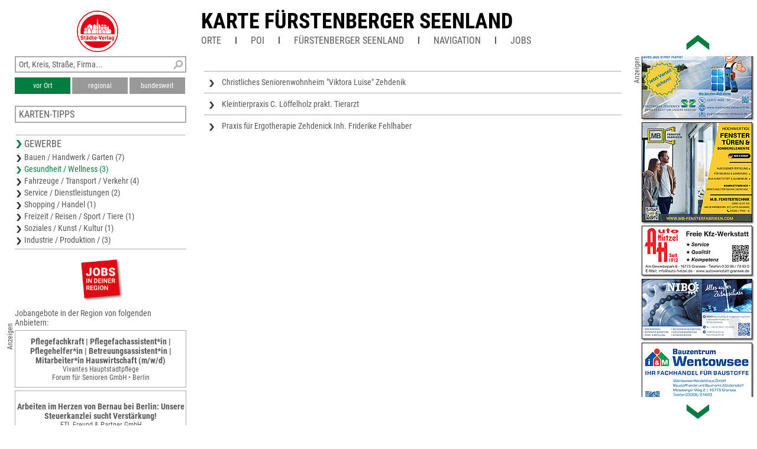

--- FILE ---
content_type: text/html; charset=UTF-8
request_url: https://www.unser-stadtplan.de/Kreiskarte/Furstenberger-Seenlandschaft/map/Kreiskarte-Furstenberger-Seenlandschaft.map?stype=20000
body_size: 2934
content:
<!DOCTYPE html>
<html class="no-js">
    <head>
        <meta http-equiv="Content-Type" content="text/html; charset=UTF-8">
        <meta name = "viewport" content = "initial-scale=1, minimum-scale=1, maximum-scale=1, user-scalable=no">      
        <meta name="apple-mobile-web-app-capable" content="yes">
        <meta name="format-detection" content="telephone=yes">
        <meta name="description" content="Hier finden Sie die Kreiskarte von Fürstenberger Seenland – aktuell, übersichtlich, detailliert und mit interaktiver Suche nach Straßen und Firmen.">
                <link rel='apple-touch-icon' href='/stv-res/icon-stv-phone-152.png'>
        <link rel="icon" type="image/png" href="/stv-res/icon-stv-phone-152.png" />
        <link rel="shortcut icon" href="/stv-res/icon-stv-phone-512.ico" />
        <link rel='apple-touch-icon' href='/stv-res/icon-stv-phone-152.png'><link rel='icon' href='/stv-res/icon-stv-phone-152.png'><title>Karte Fürstenberger Seenland</title> 
        <link rel="stylesheet" type="text/css" href="/fonts/faw550/css/all.min.css">
        <link rel="stylesheet" type="text/css" href="/stv-res/style_common.css?a=2">
        <link rel="stylesheet" type="text/css" href="/stv-res/style_desktop.css?a=2">  
        <link rel="canonical" href="https://m.unser-stadtplan.de/Kreiskarte/Furstenberger-Seenlandschaft/map/Kreiskarte-Furstenberger-Seenlandschaft.map" />
        <script src="/jscr/hammer.js"></script><script>var cfg={"appmode":0,"m":"m.unser-stadtplan.de","www":"www.unser-stadtplan.de","php":true}</script>      
        <script src="/jscr/plongo.js"></script>
        <script src="/jscr/plongo.map3.js"></script>
        <script src="/jscr/stv.js"></script>        
        <!--W2-->
    </head>
    <body id="np_body">
        <form id="np_form" action="#" method="get"  autocomplete="off" onsubmit="return false;">
            <div id="np_title">
                <a id='np_title_logo_rot' href='/'><img src='/stv-res/logo-rot-70.png' alt=''></a>
                <div id="np_title_main"><a href = '/Kreiskarte/Furstenberger-Seenlandschaft/map/Kreiskarte-Furstenberger-Seenlandschaft.map'>Karte Fürstenberger Seenland</a></div>
                <div id="np_title_menu"><span id = sq_title_menu_map style = 'display:none'><a class = np_title_menu_item href = '/Kreiskarte/Furstenberger-Seenlandschaft/map/Kreiskarte-Furstenberger-Seenlandschaft.map#map' >Karte Fürstenberger Seenland</a></span><span id = sq_title_menu_info></span><div class = np_title_menu_item onclick = 'hover_menu_list(this,2542,4)'>Orte</div><div class=np_title_menu_divider></div><div class = np_title_menu_item onclick = 'hover_menu_list(this,2542,5)'>POI</div><div class=np_title_menu_divider></div><a class = np_title_menu_item href = 'https://www.fuerstenberger-seenland.de' target="_blank" title="Webseite Kreis">Fürstenberger Seenland</a><div class=np_title_menu_divider></div><div class = np_title_menu_item onclick = 'goGoogle1()'>Navigation</div><div class=np_title_menu_divider></div><div class = np_title_menu_item onclick = 'hover_menu_list(this,2542,90)'>Jobs</div></div>
            </div>
            <div id="np_main">            
                <div id="np_center"><div id="np_center_spacer"><div id=np_center_info style='position:relative; margin-top:20px;'><div class=np_center_gewerbe><a href='/Kreiskarte/Fuerstenberger-Seenland/Partner/Clare-Zetkin-Str-14/Christliches-Seniorenwohnheim-Viktora-Luise-Zehdenik.map'>Christliches Seniorenwohnheim
&quot;Viktora Luise&quot; Zehdenik</a><a href='/Kreiskarte/Fuerstenberger-Seenland/Partner/Weinbergstr-27/Kleintierpraxis-C-Loeffelholz-prakt-Tierarzt.map'>Kleintierpraxis C. Löffelholz
prakt. Tierarzt</a><a href='/Kreiskarte/Fuerstenberger-Seenland/Partner/Bahnhofstr-15/Praxis-fuer-Ergotherapie-Zehdenick-Inh-Friderike-Fehlhaber.map'>Praxis für Ergotherapie Zehdenick
Inh. Friderike Fehlhaber</a></div><script>stv={
"lat":53.183997911044,
"lon":13.144166137695,
"mapid":2542
};</script></div></div></div>
                <div id="np_left"><div class="np_search_box"><div id="poi_search_all"><input name="isearch_all" id="isearch_all" type="text" placeholder="Ort, Kreis, Straße, Firma..." onkeyup="search_poi(event, stv.searchmapid)"></div><div><button class=isselected name=isearch_lokal id=isearch_lokal onclick="search_poi(event, stv.searchmapid)">vor Ort</button><button class=notselected name=isearch_regional id=isearch_regional onclick="search_poi(event, stv.searchmapid)" style="margin-left:3px;
        ">regional</button><button class=notselected type=button name="isearch_bundesweit" id="isearch_bundesweit" onclick="search_poi(event, stv.searchmapid)" style="margin-left:3px;
        ">bundesweit</button></div></div><div class = 'np_left_item_box closed' id = np_othermaps onclick = 'stvOpenMenu(this)'><h5>Karten-Tipps</h5><a href = '/Kreiskarte/Mecklenburgische-Seenplatte-Gebiet-Sud/map/Karte-Mecklenburgische-Seenplatte-Gebiet-Sud.map'>Karte Mecklenburgische Seenplatte Gebiet Süd</a><a href = '/stadtplan/neustrelitz/kartenstartpunkt/stadtplan-neustrelitz.map'>Stadtplan Neustrelitz</a><a href = '/Stadtplan/Zehdenick/map/Stadtplan-Zehdenick.map'>Stadtplan Zehdenick</a><a href = '/stadtplan/templin/kartenstartpunkt/stadtplan-templin.map'>Stadtplan Templin</a><a href = '/stadtplan/neubrandenburg/kartenstartpunkt/stadtplan-neubrandenburg.map'>Stadtplan Neubrandenburg</a></div><div class = 'np_left_item_head ' id = np_business onclick = 'stvOpenMenu(this)'><h5>Gewerbe</h5><a href = '/Kreiskarte/Furstenberger-Seenlandschaft/map/Kreiskarte-Furstenberger-Seenlandschaft.map?stype=10000'>Bauen / Handwerk / Garten (7)</a><a href = '/Kreiskarte/Furstenberger-Seenlandschaft/map/Kreiskarte-Furstenberger-Seenlandschaft.map?stype=20000' class=selected>Gesundheit / Wellness (3)</a><a href = '/Kreiskarte/Furstenberger-Seenlandschaft/map/Kreiskarte-Furstenberger-Seenlandschaft.map?stype=30000'>Fahrzeuge / Transport / Verkehr (4)</a><a href = '/Kreiskarte/Furstenberger-Seenlandschaft/map/Kreiskarte-Furstenberger-Seenlandschaft.map?stype=50000'>Service / Dienstleistungen (2)</a><a href = '/Kreiskarte/Furstenberger-Seenlandschaft/map/Kreiskarte-Furstenberger-Seenlandschaft.map?stype=60000'>Shopping / Handel (1)</a><a href = '/Kreiskarte/Furstenberger-Seenlandschaft/map/Kreiskarte-Furstenberger-Seenlandschaft.map?stype=80000'>Freizeit / Reisen / Sport / Tiere (1)</a><a href = '/Kreiskarte/Furstenberger-Seenlandschaft/map/Kreiskarte-Furstenberger-Seenlandschaft.map?stype=90000'>Soziales / Kunst / Kultur (1)</a><a href = '/Kreiskarte/Furstenberger-Seenlandschaft/map/Kreiskarte-Furstenberger-Seenlandschaft.map?stype=100000'>Industrie / Produktion / (3)</a></div><div class=np_left_item_job><div class = joblogo onclick = 'jlist("/Kreiskarte/Furstenberger-Seenlandschaft/map/Kreiskarte-Furstenberger-Seenlandschaft.map")'><div class = anzeige90ccw>Anzeigen</div></div><h5 class = jobheader>Jobangebote in der Region von folgenden Anbietern:</h5><a data-dist=67366.142362 href='/Stadtplan/Berlin-Neukoelln/Partner/Alt-Wittenau-90/Vivantes-Hauptstadtpflege-Forum-fuer-Senioren-GmbH.map?jlink=1811' class = jlinkbox><div class = jtitle>Pflegefachkraft | Pflegefachassistent*in | Pflegehelfer*in | Betreuungsassistent*in | Mitarbeiter*in Hauswirtschaft (m/w/d)</div><div class = jdescr>Vivantes Hauptstadtpflege<br />
Forum für Senioren GmbH • Berlin</div></a><a data-dist=63541.020659 href='/Stadtplan/Panketal/Partner/Brauerstr-16-18/ETL-Freund-Partner-GmbH-Steuerberatungsgesellschaft-Co-Bernau-KG.map?jlink=1252' class = jlinkbox><div class = jtitle>Arbeiten im Herzen von Bernau bei Berlin: Unsere Steuerkanzlei sucht Verstärkung!</div><div class = jdescr>ETL Freund &amp; Partner GmbH<br />
Steuerberatungsgesellschaft &amp; Co.Bernau KG • Bernau bei Berlin</div></a><a data-dist=19854.319547 href='/Kreiskarte/Fuerstenberger-Seenland/Partner/Am-Gewerbepark-22/Saebu-Gransee-Bauen-mit-System.map?jlink=1816' class = jlinkbox><div class = jtitle>Monteur (m/w/d) – Produktion in Gransee</div><div class = jdescr>Säbu-Gransee Mobile<br />
Raumsysteme GmbH • Gransee</div></a><h5 class = link onclick = 'jlist("/Kreiskarte/Furstenberger-Seenlandschaft/map/Kreiskarte-Furstenberger-Seenlandschaft.map")'>Weitere Jobangebote ansehen</h5></div></div>
                <div id="np_right"></div>
            </div>
            <div id="np_footer"><table style='width:100%'><tr><td><a href='//www.staedte-verlag.de' target='_blank'>&copy;&nbsp;Städte-Verlag&nbsp;E.&nbsp;v.&nbsp;Wagner&nbsp;&&nbsp;J.&nbsp;Mitterhuber GmbH<br>Steinbeisstraße&nbsp;9 | 70736&nbsp;Fellbach</a></td><td style='text-align:right'><a href='/de/html/Datenschutzerklaerung'>Datenschutzerklärung</a> | <a href='/de/html/hinweise'>Hinweis zu diesem Portal</a><br><a href='/'>Home</a> | <a href='https://www.unser-stadtplan.de/de/login' onclick=loginAdmin()>Login</a> | <a href='/de/php/kontaktformular'>Kontakt</a> | <a href='/de/html/Impressum'>Impressum</a></td></tr></table></div>
        </form>
    </body>
</html>

--- FILE ---
content_type: text/html; charset=UTF-8
request_url: https://www.unser-stadtplan.de/exec/poi/right?mapid=2542
body_size: 1396
content:
<div id=np_ads_roller_top></div><div id=np_ads_roller_center><a href="/Kreiskarte/Fuerstenberger-Seenland/Partner/Schleusenstr-22/Stadtwerke-Zehdenick-GmbH.map"><img src="/ads/84/info-1634884-roller.jpg" alt="Stadtwerke Zehdenick GmbH"></a><a href="/Kreiskarte/Fuerstenberger-Seenland/Partner/Am-Gewerbepark-23/M-B-Fenstertechnik-GmbH-Co-KG.map"><img src="/ads/53/info-1715753-roller.jpg" alt="M.B. Fenstertechnik
GmbH &amp; Co. KG"></a><a href="/Kreiskarte/Fuerstenberger-Seenland/Partner/Am-Gewerbepark-6/Auto-Hirtzel-Freie-KFz-Werkstatt.map"><img src="/ads/42/info-1715742-roller.jpg" alt="Auto-Hirtzel
Freie KFz-Werkstatt"></a><a href="/Kreiskarte/Fuerstenberger-Seenland/Partner/Liebenwalder-Ausbau-1-a/NIBO-Maschinenbau-Anlagenwartung-GmbH.map"><img src="/ads/55/info-1715755-roller.jpg" alt="NIBO Maschinenbau &amp;
Anlagenwartung GmbH"></a><a href="/Kreiskarte/Fuerstenberger-Seenland/Partner/Meseberger-Weg-2/Wentowsee-Handelshaus-GmbH-Baustoffhandel-und-Baumarkt-Altluedersdorf.map"><img src="/ads/43/info-1715743-roller.jpg" alt="Wentowsee Handelshaus GmbH
Baustoffhandel und Baumarkt Altlüdersdorf"></a><a href="/Kreiskarte/Fuerstenberger-Seenland/Partner/Brandenburger-Str-33/Nordlicht-Tour-Kanu-GmbH.map"><img src="/ads/51/info-1715751-roller.jpg?ts=1746778754" alt="Nordlicht Tour &amp; Kanu GmbH"></a><a href="/Kreiskarte/Fuerstenberger-Seenland/Partner/Schlossstr-33/Rewoge-Rheinsberger-Wohnungsges-mbH.map"><img src="/ads/05/info-1715705-roller.jpg" alt="Rewoge
Rheinsberger Wohnungsges. mbH"></a><a href="/Kreiskarte/Fuerstenberger-Seenland/Partner/Rudolf-Breitscheid-Str-71/Fahrschule-Hartmut-Rensch-GmbH.map"><img src="/ads/46/info-1715746-roller.jpg" alt="Fahrschule Hartmut Rensch GmbH"></a><a href="/Kreiskarte/Fuerstenberger-Seenland/Partner/Eckermannstr-11/Dachdecker-GmbH-F-Lorenz.map"><img src="/ads/52/info-1715752-roller.jpg" alt="Dachdecker GmbH
F. Lorenz"></a><a href="/Kreiskarte/Fuerstenberger-Seenland/Partner/Stiller-Winkel-17/Unternehmensgruppe-Hilgert-Dach-Haus-Wandtechnik-Bootsfahrschule.map"><img src="/ads/41/info-1715741-roller.jpg" alt="Unternehmensgruppe Hilgert
Dach-, Haus- &amp; Wandtechnik
Bootsfahrschule"></a><a href="/Kreiskarte/Fuerstenberger-Seenland/Partner/Weinbergstr-27/Kleintierpraxis-C-Loeffelholz-prakt-Tierarzt.map"><img src="/ads/92/info-1634892-roller.jpg" alt="Kleintierpraxis C. Löffelholz
prakt. Tierarzt"></a><a href="/Kreiskarte/Fuerstenberger-Seenland/Partner/Zu-den-Binnenhufen-2/EDEKA-Kubsch.map"><img src="/ads/50/info-1715750-roller.jpg" alt="EDEKA Kubsch"></a><a href="/Kreiskarte/Fuerstenberger-Seenland/Partner/Am-Gewerbepark-22/Saebu-Gransee-Bauen-mit-System.map"><img src="/ads/49/info-1715749-roller.jpg" alt="Säbu-Gransee
Bauen mit System"></a><a href="/Kreiskarte/Fuerstenberger-Seenland/Partner/Kraatzer-Weg-1/AEtztec-GmbH.map"><img src="/ads/47/info-1715747-roller.jpg?ts=1763130033" alt="Ätztec GmbH"></a><a href="/Kreiskarte/Fuerstenberger-Seenland/Partner/Clare-Zetkin-Str-14/Christliches-Seniorenwohnheim-Viktora-Luise-Zehdenik.map"><img src="/ads/44/info-1715744-roller.jpg" alt="Christliches Seniorenwohnheim
&quot;Viktora Luise&quot; Zehdenik"></a><a href="/Kreiskarte/Fuerstenberger-Seenland/Partner/Berliner-Str-16-A/Bergmann-Bau-GmbH.map"><img src="/ads/45/info-1715745-roller.jpg" alt="Bergmann Bau GmbH"></a><a href="/Kreiskarte/Fuerstenberger-Seenland/Partner/Rheinsberger-Str-9-a/Autohaus-Herrmann-Inh-Heiko-Sajas.map"><img src="/ads/48/info-1715748-roller.jpg" alt="Autohaus Herrmann
Inh. Heiko Sajas"></a><a href="/Kreiskarte/Fuerstenberger-Seenland/Partner/Am-Gewerbepark-24/JT-Technics-Autoteile.map"><img src="/ads/54/info-1715754-roller.jpg" alt="JT Technics Autoteile"></a><a href="/Kreiskarte/Fuerstenberger-Seenland/Partner/Bahnhofstr-15/Praxis-fuer-Ergotherapie-Zehdenick-Inh-Friderike-Fehlhaber.map"><img src="/ads/75/info-1658275-roller.jpg" alt="Praxis für Ergotherapie Zehdenick
Inh. Friderike Fehlhaber"></a><a href="/Kreiskarte/Fuerstenberger-Seenland/Partner/Robert-Koch-Str-4/Bernd-Schlawer.map"><img src="/ads/52/info-1715652-roller.jpg" alt="Bernd Schlawer"></a><a href="/Kreiskarte/Fuerstenberger-Seenland/Partner/Breite-Str-47-a/AWU-Abfallwirtschafts-Union-Oberhavel-GmbH.map"><img src="/ads/61/info-1667461-roller.jpg" alt="AWU Abfallwirtschafts-Union
Oberhavel GmbH"></a><a href="/Kreiskarte/Fuerstenberger-Seenland/Partner/Bahnhofsiedlung-52/Blitzschutzanlagen-Lisson-GmbH-Gerald-Lisson.map"><img src="/ads/02/info-1715702-roller.jpg" alt="Blitzschutzanlagen Lisson GmbH
Gerald Lisson"></a></div><div id=np_ads_roller_bottom></div><div class='anzeige90ccw'>Anzeigen</div>